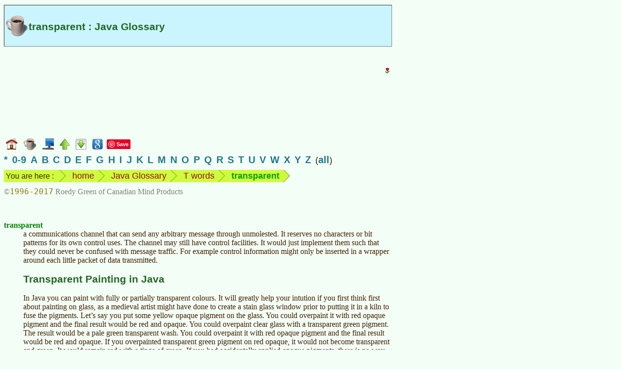

--- FILE ---
content_type: text/html
request_url: https://www.mindprod.com/jgloss/transparent.html
body_size: 5018
content:
<!-- macro JglossHead "transparent" --><!-- generated --><!DOCTYPE HTML><html lang="en-CA">
<head>
<meta charset="utf-8">
<title>transparent : Java Glossary</title>
<meta name="apple-mobile-web-app-title" content="transparent">
<meta name="Author" content="Roedy Green, (250) 361-9093 of Canadian Mind Products. For email see contact page.">
<meta name="dcterms.dateCopyrighted" content="1996">
<meta name="dcterms.rightsHolder" content="Roedy Green of Canadian Mind Products">
<meta name="Description" content="Canadian Mind Products Java &amp; Internet Glossary : transparent">
<meta name="Generator" content="HTMLMacros with the Compactor">
<meta name="google-translate-customization" content="eeafc7b4b1a680b3-d11c84c20b455a00-g63221b879b657d29-c">
<link href="../mindprod.css" type="text/css" rel="stylesheet" media="screen">
<link href="../mindprodh.css" type="text/css" rel="stylesheet" media="handheld">
<link href="../jdisplay.css" type="text/css" rel="stylesheet" media="screen">
<link href="../jdisplayh.css" type="text/css" rel="stylesheet" media="handheld">
<link rel="home" href="../index.html">
<link rel="icon" href="../image/icon16/jgloss.png">
<link rel="schema.dcterms" href="http://dublincore.org/documents/2012/06/14/dcmi-terms/?v=terms#">
<link rel="alternate" type="application/rss+xml" title="Canadian Mind Products | Java Glossary"
href="http://mindprod.com/rss/jgloss.xml">
</head>
<body>
<!-- Google Adsense ad visible -->
<div class="googlead"><ins class="adsbygoogle"
style="display:inline-block;width:300px;height:250px"
data-ad-client="ca-pub-7275336356867641"
data-ad-slot="3915217187"></ins>
<script type="text/javascript">(adsbygoogle = window.adsbygoogle || []).push({});</script></div>
<!-- Google translate vis -->
<div class="googletranslate" id="google_translate_element"></div>
<!-- title --><div class="titlejgloss" id="TOP"><h1>transparent : Java Glossary</h1></div>
<div class="navbar"><a class="plain" href="../index.html"><img src="../image/navigate/home.png"
alt="home page" width="24" height="24" style="vertical-align:middle"></a>
<a class="plain" href="jgloss.html"><img class="plain" src="../image/navigate/jgloss.png"
alt="go to the Java Glossary Home" width="27" height="26" style="vertical-align:middle"></a>
<a class="plain" href="../bgloss/bgloss.html"><img class="plain" src="../image/navigate/bgloss.png"
alt="go to the Computer Buyer&rsquo;s Glossary" width="24" height="24" style="vertical-align:middle"></a>
<a class="plain" href="t.html"><img src="../image/navigate/up.png"
alt="up" width="21" height="22" style="vertical-align:middle"></a>
<a class="plain" href="#BOTTOM"><img src="../image/navigate/tobottom.png"
alt="jump to foot of page" width="22" height="22" style="vertical-align:middle"></a>
<!-- Google Search --><a class="plain" href="https://www.google.com/search?q=transparent"><img src="../image/navigate/googlesearch.png"
alt="Google search web for more information on this topic" width="22" height="22" style="vertical-align:middle"></a>
<!-- Pinterest vis -->
<a class="plain" href="https://www.pinterest.com/pin/create/button/">
<img src="http://assets.pinterest.com/images/pidgets/pinit_fg_en_rect_red_20.png" width="40" height="20" alt="Pinterest pin button"></a>
<!-- Google +1 vis -->
<div class="g-plusone" data-size="medium"></div></div>
<div class="indexletters"><a href="punct.html">*</a>&ensp;<a href="0-9.html">0-9</a>&ensp;<a href="a.html">A</a>&ensp;<a href="b.html">B</a>&ensp;<a href="c.html">C</a>&ensp;<a href="d.html">D</a>&ensp;<a href="e.html">E</a>&ensp;<a href="f.html">F</a>&ensp;<a href="g.html">G</a>&ensp;<a href="h.html">H</a>&ensp;<a href="i.html">I</a>&ensp;<a href="j.html">J</a>&ensp;<a href="k.html">K</a>&ensp;<a href="l.html">L</a>&ensp;<a href="m.html">M</a>&ensp;<a href="n.html">N</a>&ensp;<a href="o.html">O</a>&ensp;<a href="p.html">P</a>&ensp;<a href="q.html">Q</a>&ensp;<a href="r.html">R</a>&ensp;<a href="s.html">S</a>&ensp;<a href="t.html">T</a>&ensp;<a href="u.html">U</a>&ensp;<a href="v.html">V</a>&ensp;<a href="w.html">W</a>&ensp;<a href="x.html">X</a>&ensp;<a href="y.html">Y</a>&ensp;<a href="z.html">Z</a>&ensp;(<a href="masterindex.html">all</a>)</div>
<div class="navbar"><ul class="breadcrumb"><li class="firstbreadcrumb">You are here :</li>
<li><a class="plain" href="../index.html">home</a></li>
<li><a class="plain" href="jgloss.html">Java Glossary</a></li>
<li><a class="plain" href="t.html">T words</a></li>
<li><span class="term">transparent</span></li>
<li class="lastbreadcrumb">&nbsp;</li></ul></div>
<div class="navbar"><span class="copyright">&copy;<span class="date">1996-2017</span> Roedy Green of Canadian Mind Products</span></div>
<br style="clear:both">
<!-- ==== H E A D ====o==== H E A D ====o==== H E A D ==== -->
<!-- /generated by JglossHead -->
<dl>
<dt id="TRANSPARENT">transparent<!-- alias transparency --></dt>
<dd>
a communications channel that can send any arbitrary message through unmolested. It
reserves no characters or bit patterns for its own control uses. The channel may
still have control facilities. It would just implement them such that they could
never be confused with message traffic. For example control information might only be
inserted in a wrapper around each little packet of data transmitted.
<h2>Transparent Painting in Java</h2>
<p>In Java you can paint with fully or partially transparent colours. It will greatly
help your intution if you first think first about painting on glass, as a medieval
artist might have done to create a stain glass window prior to putting it in a kiln
to fuse the pigments. Let&rsquo;s say you put some yellow opaque pigment on the
glass. You could overpaint it with red opaque pigment and the final result would be
red and opaque. You could overpaint clear glass with a transparent green pigment. The
result would be a pale green transparent wash. You could overpaint it with red opaque
pigment and the final result would be red and opaque. If you overpainted transparent
green pigment on red opaque, it would not become transparent and green. It would
remain red with a tinge of green. If you had accidentally applied opaque pigments,
there is no way you could turn the glass transparent again by applying still more
pigments transparent or opaque. You would need to somehow scrape the pigments off or
avoid spilling the paint in the first place.</p>
<p>I helps to understand how Java paints under the hood. Many of its behaviours will
then seem <span class="quoted">of course</span> rather than baffling. When you draw
for the screen, Java maintains an array of pixels, a set of numbers, where each
number encodes <span class="stat">256</span> levels of red, green and blue. When you
paint with <span class="method">fillRect</span>, <span class="method">drawString</span> etc., Java replaces pixels in the buffer with new values.
Unlike physical paint, there is no record of what the old values used to be. You
don&rsquo;t build up many layers of old paint. The new painting replaces whatever
paint was there before in the spots you paint. There is thus no way to undo painting,
other than by painting over top with opaque colours or by starting the entire
painting all over. When you paint with transparent colours, it computes the net
effect of the transparent colour over what was there before. It does not simply
replace what was there before with the new colour. All record of precisely what was
there before is lost. The resultant colour can be transparent, opaque or something in
the between. You start with whatever was underneath the painting and gradually paint
over it. For many years I was under the delusion you effectively created an image,
with each pixel having a transparency. Only when it was done would it be applied to
the current background. I figured that I could simply paint with transparent black to
make opaque parts of the image transparent again. I was wrong.</p>
<h2>Overlaying Transparent Colours</h2>
<p>Imagine painting a Pacman. If you paint with opaque colours on a black background,
you can do this quite simply by drawing a yellow circle, then overlaying a black
triangle for the mouth. The black erases and replaces the yellow. The triangle will
work, even without a curved edge, even if it is too big. However, if you want a
Pacman on a transparent background, it is not so easy. You can&rsquo;t turn yellow
opaque back to transparent in any simple way. There are a number of techniques to
solve the problem. The best is what I call <span class="term">dropcloth</span> where
you create a clip region to protect the mouth region from ever getting any yellow
paint on it.</p>
<p>The following program will draw a Pacman on a transparent background eight ways.
None are perfect, but drop-cloth comes close. Read the source code to understand how
they each work. Drop cloth&rsquo;s trick to creating a clip region with holes is to
use <span class="class">Area</span>.<span class="method">subtract</span>.</p>
<!-- macro Image jgloss/pacmen.png "Eight Attempts Transparent Overlay to draw a Pacman" --><!-- generated --><img src="../image/jgloss/pacmen.png"
alt="Eight Attempts Transparent Overlay to draw a Pacman" width="702" height="382"><!-- /generated by Image -->
<!-- macro JDisplay Pacman.java --><!-- generated --><iframe class="jdisplay" src="snippet/iframe/Pacman.java.htm" width="800" height="580" style="overflow:scroll"></iframe><!-- /generated by JDisplay -->
<div class="see" id="SEE"><a class="jgloss" href="alphachannel.html">alpha channel</a><br>
<a class="jgloss" href="alphacomposite.html">AlphaComposite</a><br>
<a class="jgloss" href="canvas.html">Canvas</a><br>
<a class="jgloss" href="jpanel.html">JPanel</a><br>
<a class="jgloss" href="setopaque.html">opaque</a><br>
<a class="jgloss" href="paintcomponent.html">paintComponent</a><br>
<a class="jgloss" href="transparentbackgrounds.html">transparent backgrounds</a></div>
</dd>
</dl><!-- macro Foot --><!-- generated --><!-- ==== F O O T ====o==== F O O T ====o==== F O O T ==== -->
<hr class="foot">
<table class="borderless"><caption class="hidden">standard footer</caption>
<tbody><tr><td class="navigate" id="BOTTOM"><a class="plain" href="../index.html#TITLE"><img src="../image/navigate/home.png"
alt="CMP home" width="24" height="24"></a><a class="plain" href="#TOP"><img src="../image/navigate/totop.png"
alt="jump to top" width="22" height="22"></a></td>
<td class="middle"><p class="alignedright"><span class="unobtrusive">This page is posted<br>on the web at:</span></p></td>
<td class="middle"><a class="url" href="http://mindprod.com/jgloss/transparent.html">http://mindprod.com/jgloss/transparent.html</a></td></tr>
<tr><td></td>
<td class="middle"><p class="alignedright"><span class="unobtrusive">Optional Replicator mirror
<br>
of mindprod.com
<br>
on local hard disk <a class="unobtrusive" href="jdrive.html"><span class="drive">J:</span></a></span></p></td>
<td class="middle"><a class="jdrive" href="file:///J:/mindprod/jgloss/transparent.html">J:\mindprod\jgloss\transparent.html</a></td></tr>
<tr><td><a class="plain" href="../index.html#TITLE"><img src="../image/logo/cmpmartylogomid.png"
alt="Canadian Mind Products" width="89" height="113" style="vertical-align:middle"></a></td>
<td class="alignedmiddle" colspan="2"><div class="pleasefeedback">Please <a class="feedback" href="../feedback/feedback.html">read</a> the feedback from other visitors,
or <a class="feedback" href="../feedback/feedback.html">send</a> your own feedback about the site.<br><a class="plain" href="../contact/contact.html">Contact Roedy</a>.
Please feel free to link to this page without explicit permission.</div></td></tr>
<tr><td></td>
<td><span style="white-space:nowrap;"><span class="logo"><span class="logocaps">C</span>anadian
<span class="logocaps">M</span>ind
<span class="logocaps">P</span>roducts</span>
<br>
IP:[<span class="ip">65.110.21.43</span>]
<br>
Your face IP:[<span class="ip">18.222.231.97</span>]</span></td>
<td rowspan="2"><!-- Google Adsense ad visible -->
<div class="googleadfoot"><ins class="adsbygoogle"
style="display:inline-block;width:728px;height:90px"
data-ad-client="ca-pub-7275336356867641"
data-ad-slot="5284935692"></ins>
<script type="text/javascript">(adsbygoogle = window.adsbygoogle || []).push({});</script></div></td></tr>
<tr><td><a class="feedback" href="../feedback/feedback.html">Feedback</a></td>
<td><!-- StatCounter visible -->
<span class="unobtrusive">You are visitor number</span><br>
<script type="text/javascript">
var sc_project=9857407;
var sc_invisible=0;
var sc_security="dcc1ed0f";
var scJsHost = (("https:" == document.location.protocol) ?
"https://secure." : "http://www.");
document.write("<sc"+"ript type='text/javascript' src='" +
scJsHost+
"statcounter.com/counter/counter.js'></"+"script>");
</script>
<noscript><div class="statcounter"><a title="website statistics" href="http://statcounter.com/"
target="_blank"><img class="statcounter"
src="http://c.statcounter.com/9857407/0/dcc1ed0f/0/"
alt="website statistics"></a></div></noscript></td></tr>
<tr><td colspan="3"><iframe src="foot/transparent.htm" class="foot"></iframe></td></tr></tbody></table>
<!-- Google Adsense ad invisible -->
<script type="text/javascript" async src="http://pagead2.googlesyndication.com/pagead/js/adsbygoogle.js"></script>
<!-- Google translate invis -->
<script type="text/javascript">
function googleTranslateElementInit()
{new google.translate.TranslateElement({pageLanguage: 'en', layout: google.translate.TranslateElement.InlineLayout.SIMPLE}, 'google_translate_element');}
</script>
<script type="text/javascript" src="http://translate.google.com/translate_a/element.js?cb=googleTranslateElementInit"></script>
<!-- Pinterest invis -->
<script type="text/javascript">
!function(a,b,c){var d,e,f;d="PIN_"+~~((new Date).getTime()/864e5),a[d]?a[d]+=1:(a[d]=1,a.setTimeout(function(){e=b.getElementsByTagName("SCRIPT")[0],f=b.createElement("SCRIPT"),f.type="text/javascript",f.async=!0,f.src=c.mainUrl+"?"+Math.random(),e.parentNode.insertBefore(f,e)},10))}(window,document,{mainUrl:"//assets.pinterest.com/js/pinit_main.js"});
</script>
<!-- Google +1 invis -->
<script type="text/javascript" src="https://apis.google.com/js/platform.js" async defer></script></body></html>
<!-- /generated by Foot -->


--- FILE ---
content_type: text/html
request_url: https://www.mindprod.com/jgloss/snippet/iframe/Pacman.java.htm
body_size: 4847
content:
<!DOCTYPE HTML><html lang="en-CA"><title>Snippet : Pacman.java</title>
<meta http-equiv="lang" content="en">
<meta http-equiv="Content-Style-Type" content="text/css">
<meta http-equiv="Content-Type" content="text/html; charset=utf-8">
<link href="../../../jdisplay.css" type="text/css" rel="stylesheet" media="all">
</head>
<body class="snippet"><pre class="java"><span class="commentslashstar">/*</span>
<span class="commentslashstar"> * [Pacman.java]</span>
<span class="commentslashstar"> *</span>
<span class="commentslashstar"> * Summary: Draws Pacman on a transparent background eight ways. Teaching tool.</span>
<span class="commentslashstar"> *</span>
<span class="commentslashstar"> * Copyright: (c) 2011-2017 Roedy Green, Canadian Mind Products, http://mindprod.com</span>
<span class="commentslashstar"> *</span>
<span class="commentslashstar"> * Licence: This software may be copied and used freely for any purpose but military.</span>
<span class="commentslashstar"> *          http://mindprod.com/contact/nonmil.html</span>
<span class="commentslashstar"> *</span>
<span class="commentslashstar"> * Requires: JDK 1.8+</span>
<span class="commentslashstar"> *</span>
<span class="commentslashstar"> * Created with: JetBrains IntelliJ IDEA IDE http://www.jetbrains.com/idea/</span>
<span class="commentslashstar"> *</span>
<span class="commentslashstar"> * Version History:</span>
<span class="commentslashstar"> *  1.0 2011-01-09 initial version</span>
<span class="commentslashstar"> */</span>
<span class="ik">package </span><span class="packagedef">com</span><span class="op">.</span><span class="packagedef">mindprod</span><span class="op">.</span><span class="packagedef">example</span><span class="sc">;</span>

<span class="k">import </span><span class="package">javax</span><span class="op">.</span><span class="package">swing</span><span class="op">.</span><span class="class">JFrame</span><span class="sc">;</span>
<span class="k">import </span><span class="package">javax</span><span class="op">.</span><span class="package">swing</span><span class="op">.</span><span class="class">JPanel</span><span class="sc">;</span>
<span class="k">import </span><span class="package">java</span><span class="op">.</span><span class="package">awt</span><span class="op">.</span><span class="class">AlphaComposite</span><span class="sc">;</span>
<span class="k">import </span><span class="package">java</span><span class="op">.</span><span class="package">awt</span><span class="op">.</span><span class="class">Color</span><span class="sc">;</span>
<span class="k">import </span><span class="package">java</span><span class="op">.</span><span class="package">awt</span><span class="op">.</span><span class="class">Composite</span><span class="sc">;</span>
<span class="k">import </span><span class="package">java</span><span class="op">.</span><span class="package">awt</span><span class="op">.</span><span class="class">Container</span><span class="sc">;</span>
<span class="k">import </span><span class="package">java</span><span class="op">.</span><span class="package">awt</span><span class="op">.</span><span class="class">Dimension</span><span class="sc">;</span>
<span class="k">import </span><span class="package">java</span><span class="op">.</span><span class="package">awt</span><span class="op">.</span><span class="class">FlowLayout</span><span class="sc">;</span>
<span class="k">import </span><span class="package">java</span><span class="op">.</span><span class="package">awt</span><span class="op">.</span><span class="class">Font</span><span class="sc">;</span>
<span class="k">import </span><span class="package">java</span><span class="op">.</span><span class="package">awt</span><span class="op">.</span><span class="class">Graphics</span><span class="sc">;</span>
<span class="k">import </span><span class="package">java</span><span class="op">.</span><span class="package">awt</span><span class="op">.</span><span class="class">Graphics2D</span><span class="sc">;</span>
<span class="k">import </span><span class="package">java</span><span class="op">.</span><span class="package">awt</span><span class="op">.</span><span class="class">Polygon</span><span class="sc">;</span>
<span class="k">import </span><span class="package">java</span><span class="op">.</span><span class="package">awt</span><span class="op">.</span><span class="class">Rectangle</span><span class="sc">;</span>
<span class="k">import </span><span class="package">java</span><span class="op">.</span><span class="package">awt</span><span class="op">.</span><span class="class">RenderingHints</span><span class="sc">;</span>
<span class="k">import </span><span class="package">java</span><span class="op">.</span><span class="package">awt</span><span class="op">.</span><span class="class">Shape</span><span class="sc">;</span>
<span class="k">import </span><span class="package">java</span><span class="op">.</span><span class="package">awt</span><span class="op">.</span><span class="package">font</span><span class="op">.</span><span class="class">FontRenderContext</span><span class="sc">;</span>
<span class="k">import </span><span class="package">java</span><span class="op">.</span><span class="package">awt</span><span class="op">.</span><span class="package">font</span><span class="op">.</span><span class="class">LineMetrics</span><span class="sc">;</span>
<span class="k">import </span><span class="package">java</span><span class="op">.</span><span class="package">awt</span><span class="op">.</span><span class="package">geom</span><span class="op">.</span><span class="class">Area</span><span class="sc">;</span>
<span class="k">import </span><span class="package">java</span><span class="op">.</span><span class="package">awt</span><span class="op">.</span><span class="package">geom</span><span class="op">.</span><span class="class">Ellipse2D</span><span class="sc">;</span>
<span class="k">import </span><span class="package">java</span><span class="op">.</span><span class="package">awt</span><span class="op">.</span><span class="package">image</span><span class="op">.</span><span class="class">BufferedImage</span><span class="sc">;</span>

<span class="javadoc">/**</span>
<span class="javadoc"> * Draws Pacman on a transparent background eight ways. Teaching tool.</span>
<span class="javadoc"> * Various ways of overpainting with transparency. Though DROPCLOTH is best here,</span>
<span class="javadoc"> * others may be more suitable in other contexts.</span>
<span class="javadoc"> */</span>
<span class="k">enum </span><span class="class">Technique</span>
    <span class="fence1">{</span>
        <span class="constant">DROPCLOTH</span>
                    <span class="fence2">{</span>
                    <span class="k">void </span><span class="methoddef">technique</span><span class="fence1">(</span>
                            <span class="k">final </span><span class="class">Graphics2D </span><span class="vardef">g2dOfCaller</span><span class="op">, </span><span class="k">final </span><span class="class">Shape </span><span class="vardef">body</span><span class="op">, </span><span class="k">final </span><span class="class">Shape </span><span class="vardef">mouth</span><span class="op">, </span><span class="k">final </span><span class="class">Shape </span><span class="vardef">eye </span><span class="fence1">)</span>
                        <span class="fence3">{</span>
                        <span class="commentslashslash">// B E S T</span>
                        <span class="commentslashslash">// this dropcloth method works reliably for the screen and pngs.</span>
                        <span class="commentslashslash">// We never overpaint the transparent mouth.</span>
                        <span class="commentslashslash">// We protect it with a clip region &quot;dropcloth&quot;</span>
                        <span class="commentslashslash">// avoid making permanent changes to clip region of caller</span>
                        <span class="k">final </span><span class="class">Graphics2D </span><span class="vardef">g2d </span><span class="op">= </span><span class="fence1">(</span> <span class="class">Graphics2D </span><span class="fence1">)</span> <span class="var">g2dOfCaller</span><span class="op">.</span><span class="method">create</span><span class="fence1">(</span><span class="fence1">)</span><span class="sc">;</span>
                        <span class="k">final </span><span class="class">Shape </span><span class="vardef">currentClip </span><span class="op">= </span><span class="var">g2d</span><span class="op">.</span><span class="method">getClip</span><span class="fence1">(</span><span class="fence1">)</span><span class="sc">;</span>
                        <span class="k">final </span><span class="class">Area </span><span class="vardef">dropCloth </span><span class="op">= </span><span class="var">currentClip </span><span class="op">== </span><span class="k">null </span><span class="op">? </span><span class="k">new </span><span class="class">Area</span><span class="fence1">(</span> <span class="k">new </span><span class="class">Rectangle</span><span class="fence2">(</span> <span class="decimallow">0</span><span class="op">,</span>
                                <span class="decimallow">0</span><span class="op">,</span>
                                <span class="var">imageWidth</span><span class="op">,</span>
                                <span class="var">imageHeight </span><span class="fence2">)</span> <span class="fence1">)</span>
                                                                   <span class="op">: </span><span class="k">new </span><span class="class">Area</span><span class="fence1">(</span> <span class="var">currentClip </span><span class="fence1">)</span><span class="sc">;</span>
                        <span class="var">dropCloth</span><span class="op">.</span><span class="method">subtract</span><span class="fence1">(</span> <span class="k">new </span><span class="class">Area</span><span class="fence2">(</span> <span class="var">mouth </span><span class="fence2">)</span> <span class="fence1">)</span><span class="sc">;</span>
                        <span class="var">g2d</span><span class="op">.</span><span class="method">clip</span><span class="fence1">(</span> <span class="var">dropCloth </span><span class="fence1">)</span><span class="sc">; </span><span class="commentslashslash">// intersect drop cloth with any current clip region.</span>
                        <span class="var">g2d</span><span class="op">.</span><span class="method">setColor</span><span class="fence1">(</span> <span class="constant">PACMAN_BODY_COLOR </span><span class="fence1">)</span><span class="sc">;</span>
                        <span class="var">g2d</span><span class="op">.</span><span class="method">fill</span><span class="fence1">(</span> <span class="var">body </span><span class="fence1">)</span><span class="sc">;</span>
                        <span class="var">g2d</span><span class="op">.</span><span class="method">setColor</span><span class="fence1">(</span> <span class="constant">EYE_COLOR </span><span class="fence1">)</span><span class="sc">;</span>
                        <span class="var">g2d</span><span class="op">.</span><span class="method">fill</span><span class="fence1">(</span> <span class="var">eye </span><span class="fence1">)</span><span class="sc">;</span>
                        <span class="fence3">}</span>
                    <span class="fence2">}</span><span class="op">,</span>
        <span class="constant">BUFFEREDCOMPOSITE</span>
                    <span class="fence2">{</span>
                    <span class="k">void </span><span class="methoddef">technique</span><span class="fence1">(</span> <span class="k">final </span><span class="class">Graphics2D </span><span class="vardef">g2d</span><span class="op">, </span><span class="k">final </span><span class="class">Shape </span><span class="vardef">body</span><span class="op">, </span><span class="k">final </span><span class="class">Shape </span><span class="vardef">mouth</span><span class="op">, </span><span class="k">final </span><span class="class">Shape </span><span class="vardef">eye </span><span class="fence1">)</span>
                        <span class="fence3">{</span>
                        <span class="commentslashslash">// works, though it is a bit clumsy, We draw to a BufferedImage, then paint the</span>
                        <span class="commentslashslash">// BufferedImage.</span>
                        <span class="k">final </span><span class="class">Rectangle </span><span class="vardef">r </span><span class="op">= </span><span class="var">g2d</span><span class="op">.</span><span class="method">getClipBounds</span><span class="fence1">(</span><span class="fence1">)</span><span class="sc">;</span>
                        <span class="k">final </span><span class="class">BufferedImage </span><span class="vardef">bufferedImage </span><span class="op">=</span>
                                <span class="k">new </span><span class="class">BufferedImage</span><span class="fence1">(</span> <span class="var">r</span><span class="op">.</span><span class="var">width</span><span class="op">, </span><span class="var">r</span><span class="op">.</span><span class="var">height</span><span class="op">, </span><span class="class">BufferedImage</span><span class="op">.</span><span class="constant">TYPE_4BYTE_ABGR_PRE </span><span class="fence1">)</span><span class="sc">;</span>
                        <span class="k">final </span><span class="class">Graphics2D </span><span class="vardef">g2d2 </span><span class="op">= </span><span class="var">bufferedImage</span><span class="op">.</span><span class="method">createGraphics</span><span class="fence1">(</span><span class="fence1">)</span><span class="sc">;</span>
                        <span class="var">g2d2</span><span class="op">.</span><span class="method">setColor</span><span class="fence1">(</span> <span class="constant">PACMAN_BODY_COLOR </span><span class="fence1">)</span><span class="sc">;</span>
                        <span class="var">g2d2</span><span class="op">.</span><span class="method">fill</span><span class="fence1">(</span> <span class="var">body </span><span class="fence1">)</span><span class="sc">;</span>
                        <span class="var">g2d2</span><span class="op">.</span><span class="method">setColor</span><span class="fence1">(</span> <span class="constant">TRANSPARENT </span><span class="fence1">)</span><span class="sc">;</span>
                        <span class="commentslashslash">// replace the usual AlphaComposite.SrcOver painting rule</span>
                        <span class="class">Composite </span><span class="vardef">was </span><span class="op">= </span><span class="var">g2d2</span><span class="op">.</span><span class="method">getComposite</span><span class="fence1">(</span><span class="fence1">)</span><span class="sc">;</span>
                        <span class="var">g2d2</span><span class="op">.</span><span class="method">setComposite</span><span class="fence1">(</span> <span class="class">AlphaComposite</span><span class="op">.</span><span class="class">Clear </span><span class="fence1">)</span><span class="sc">;</span>
                        <span class="var">g2d2</span><span class="op">.</span><span class="method">fill</span><span class="fence1">(</span> <span class="var">mouth </span><span class="fence1">)</span><span class="sc">;</span>
                        <span class="var">g2d2</span><span class="op">.</span><span class="method">setComposite</span><span class="fence1">(</span> <span class="var">was </span><span class="fence1">)</span><span class="sc">;</span>
                        <span class="var">g2d2</span><span class="op">.</span><span class="method">setColor</span><span class="fence1">(</span> <span class="constant">EYE_COLOR </span><span class="fence1">)</span><span class="sc">;</span>
                        <span class="var">g2d2</span><span class="op">.</span><span class="method">fill</span><span class="fence1">(</span> <span class="var">eye </span><span class="fence1">)</span><span class="sc">;</span>
                        <span class="commentslashslash">// paint image in RAM buffer onto the screen buffer</span>
                        <span class="var">g2d</span><span class="op">.</span><span class="method">drawImage</span><span class="fence1">(</span> <span class="var">bufferedImage</span><span class="op">, </span><span class="k">null</span><span class="op">, </span><span class="decimallow">0</span><span class="op">, </span><span class="decimallow">0 </span><span class="fence1">)</span><span class="sc">;</span>
                        <span class="fence3">}</span>
                    <span class="fence2">}</span><span class="op">,</span>
        <span class="constant">COMPOSITE</span>
                    <span class="fence2">{</span>
                    <span class="k">void </span><span class="methoddef">technique</span><span class="fence1">(</span> <span class="k">final </span><span class="class">Graphics2D </span><span class="vardef">g2d</span><span class="op">, </span><span class="k">final </span><span class="class">Shape </span><span class="vardef">body</span><span class="op">, </span><span class="k">final </span><span class="class">Shape </span><span class="vardef">mouth</span><span class="op">, </span><span class="k">final </span><span class="class">Shape </span><span class="vardef">eye </span><span class="fence1">)</span>
                        <span class="fence3">{</span>
                        <span class="commentslashslash">// only works with creating PNG images, not on screen.</span>
                        <span class="commentslashslash">// You could make it work on screen by painting to a BufferedImage then painting that</span>
                        <span class="commentslashslash">// to the screen.</span>
                        <span class="var">g2d</span><span class="op">.</span><span class="method">setColor</span><span class="fence1">(</span> <span class="constant">PACMAN_BODY_COLOR </span><span class="fence1">)</span><span class="sc">;</span>
                        <span class="var">g2d</span><span class="op">.</span><span class="method">fill</span><span class="fence1">(</span> <span class="var">body </span><span class="fence1">)</span><span class="sc">;</span>
                        <span class="var">g2d</span><span class="op">.</span><span class="method">setColor</span><span class="fence1">(</span> <span class="constant">TRANSPARENT </span><span class="fence1">)</span><span class="sc">;</span>
                        <span class="commentslashslash">// replace the usual AlphaComposite.SrcOver painting rule</span>
                        <span class="class">Composite </span><span class="vardef">was </span><span class="op">= </span><span class="var">g2d</span><span class="op">.</span><span class="method">getComposite</span><span class="fence1">(</span><span class="fence1">)</span><span class="sc">;</span>
                        <span class="var">g2d</span><span class="op">.</span><span class="method">setComposite</span><span class="fence1">(</span> <span class="class">AlphaComposite</span><span class="op">.</span><span class="class">Clear </span><span class="fence1">)</span><span class="sc">;</span>
                        <span class="var">g2d</span><span class="op">.</span><span class="method">fill</span><span class="fence1">(</span> <span class="var">mouth </span><span class="fence1">)</span><span class="sc">;</span>
                        <span class="var">g2d</span><span class="op">.</span><span class="method">setComposite</span><span class="fence1">(</span> <span class="var">was </span><span class="fence1">)</span><span class="sc">;</span>
                        <span class="var">g2d</span><span class="op">.</span><span class="method">setColor</span><span class="fence1">(</span> <span class="constant">EYE_COLOR </span><span class="fence1">)</span><span class="sc">;</span>
                        <span class="var">g2d</span><span class="op">.</span><span class="method">fill</span><span class="fence1">(</span> <span class="var">eye </span><span class="fence1">)</span><span class="sc">;</span>
                        <span class="fence3">}</span>
                    <span class="fence2">}</span><span class="op">,</span>
        <span class="constant">BUFFEREDCLEARRECT</span>
                    <span class="fence2">{</span>
                    <span class="k">void </span><span class="methoddef">technique</span><span class="fence1">(</span> <span class="k">final </span><span class="class">Graphics2D </span><span class="vardef">g2d</span><span class="op">, </span><span class="k">final </span><span class="class">Shape </span><span class="vardef">body</span><span class="op">, </span><span class="k">final </span><span class="class">Shape </span><span class="vardef">mouth</span><span class="op">, </span><span class="k">final </span><span class="class">Shape </span><span class="vardef">eye </span><span class="fence1">)</span>
                        <span class="fence3">{</span>
                        <span class="commentslashslash">// only works with rectangles.</span>
                        <span class="commentslashslash">// We draw to a BufferedImage, then paint the BufferedImage.</span>
                        <span class="k">final </span><span class="class">Rectangle </span><span class="vardef">r </span><span class="op">= </span><span class="var">g2d</span><span class="op">.</span><span class="method">getClipBounds</span><span class="fence1">(</span><span class="fence1">)</span><span class="sc">;</span>
                        <span class="k">final </span><span class="class">BufferedImage </span><span class="vardef">bufferedImage </span><span class="op">=</span>
                                <span class="k">new </span><span class="class">BufferedImage</span><span class="fence1">(</span> <span class="var">r</span><span class="op">.</span><span class="var">width</span><span class="op">, </span><span class="var">r</span><span class="op">.</span><span class="var">height</span><span class="op">, </span><span class="class">BufferedImage</span><span class="op">.</span><span class="constant">TYPE_4BYTE_ABGR_PRE </span><span class="fence1">)</span><span class="sc">;</span>
                        <span class="k">final </span><span class="class">Graphics2D </span><span class="vardef">g2d2 </span><span class="op">= </span><span class="var">bufferedImage</span><span class="op">.</span><span class="method">createGraphics</span><span class="fence1">(</span><span class="fence1">)</span><span class="sc">;</span>
                        <span class="var">g2d2</span><span class="op">.</span><span class="method">setColor</span><span class="fence1">(</span> <span class="constant">PACMAN_BODY_COLOR </span><span class="fence1">)</span><span class="sc">;</span>
                        <span class="var">g2d2</span><span class="op">.</span><span class="method">fill</span><span class="fence1">(</span> <span class="var">body </span><span class="fence1">)</span><span class="sc">;</span>
                        <span class="var">g2d2</span><span class="op">.</span><span class="method">setBackground</span><span class="fence1">(</span> <span class="constant">TRANSPARENT </span><span class="fence1">)</span><span class="sc">;</span>
                        <span class="var">g2d2</span><span class="op">.</span><span class="method">setColor</span><span class="fence1">(</span> <span class="constant">TRANSPARENT </span><span class="fence1">)</span><span class="sc">;</span>
                        <span class="k">final </span><span class="class">Rectangle </span><span class="vardef">rm </span><span class="op">= </span><span class="var">mouth</span><span class="op">.</span><span class="method">getBounds</span><span class="fence1">(</span><span class="fence1">)</span><span class="sc">;</span>
                        <span class="var">g2d2</span><span class="op">.</span><span class="method">clearRect</span><span class="fence1">(</span> <span class="var">rm</span><span class="op">.</span><span class="var">x</span><span class="op">, </span><span class="var">rm</span><span class="op">.</span><span class="var">y</span><span class="op">, </span><span class="var">rm</span><span class="op">.</span><span class="var">width</span><span class="op">, </span><span class="var">rm</span><span class="op">.</span><span class="var">height </span><span class="fence1">)</span><span class="sc">;</span>
                        <span class="var">g2d2</span><span class="op">.</span><span class="method">setColor</span><span class="fence1">(</span> <span class="constant">EYE_COLOR </span><span class="fence1">)</span><span class="sc">;</span>
                        <span class="var">g2d2</span><span class="op">.</span><span class="method">fill</span><span class="fence1">(</span> <span class="var">eye </span><span class="fence1">)</span><span class="sc">;</span>
                        <span class="commentslashslash">// paint image in RAM buffer onto the screen buffer</span>
                        <span class="var">g2d</span><span class="op">.</span><span class="method">drawImage</span><span class="fence1">(</span> <span class="var">bufferedImage</span><span class="op">, </span><span class="k">null</span><span class="op">, </span><span class="decimallow">0</span><span class="op">, </span><span class="decimallow">0 </span><span class="fence1">)</span><span class="sc">;</span>
                        <span class="fence3">}</span>
                    <span class="fence2">}</span><span class="op">,</span>
        <span class="constant">CLEARRECT</span>
                    <span class="fence2">{</span>
                    <span class="k">void </span><span class="methoddef">technique</span><span class="fence1">(</span> <span class="k">final </span><span class="class">Graphics2D </span><span class="vardef">g2d</span><span class="op">, </span><span class="k">final </span><span class="class">Shape </span><span class="vardef">body</span><span class="op">, </span><span class="k">final </span><span class="class">Shape </span><span class="vardef">mouth</span><span class="op">, </span><span class="k">final </span><span class="class">Shape </span><span class="vardef">eye </span><span class="fence1">)</span>
                        <span class="fence3">{</span>
                        <span class="commentslashslash">// only works with rectangles and creating PNG images, not onscreen.</span>
                        <span class="commentslashslash">// You could make it work on screen by painting to a BufferedImage then painting that</span>
                        <span class="commentslashslash">// to the screen.</span>
                        <span class="var">g2d</span><span class="op">.</span><span class="method">setColor</span><span class="fence1">(</span> <span class="constant">PACMAN_BODY_COLOR </span><span class="fence1">)</span><span class="sc">;</span>
                        <span class="var">g2d</span><span class="op">.</span><span class="method">fill</span><span class="fence1">(</span> <span class="var">body </span><span class="fence1">)</span><span class="sc">;</span>
                        <span class="var">g2d</span><span class="op">.</span><span class="method">setBackground</span><span class="fence1">(</span> <span class="constant">TRANSPARENT </span><span class="fence1">)</span><span class="sc">;</span>
                        <span class="var">g2d</span><span class="op">.</span><span class="method">setColor</span><span class="fence1">(</span> <span class="constant">TRANSPARENT </span><span class="fence1">)</span><span class="sc">;</span>
                        <span class="k">final </span><span class="class">Rectangle </span><span class="vardef">r </span><span class="op">= </span><span class="var">mouth</span><span class="op">.</span><span class="method">getBounds</span><span class="fence1">(</span><span class="fence1">)</span><span class="sc">;</span>
                        <span class="var">g2d</span><span class="op">.</span><span class="method">clearRect</span><span class="fence1">(</span> <span class="var">r</span><span class="op">.</span><span class="var">x</span><span class="op">, </span><span class="var">r</span><span class="op">.</span><span class="var">y</span><span class="op">, </span><span class="var">r</span><span class="op">.</span><span class="var">width</span><span class="op">, </span><span class="var">r</span><span class="op">.</span><span class="var">height </span><span class="fence1">)</span><span class="sc">;</span>
                        <span class="var">g2d</span><span class="op">.</span><span class="method">setColor</span><span class="fence1">(</span> <span class="constant">EYE_COLOR </span><span class="fence1">)</span><span class="sc">;</span>
                        <span class="var">g2d</span><span class="op">.</span><span class="method">fill</span><span class="fence1">(</span> <span class="var">eye </span><span class="fence1">)</span><span class="sc">;</span>
                        <span class="fence3">}</span>
                    <span class="fence2">}</span><span class="op">,</span>
        <span class="constant">COPYAREA</span>
                    <span class="fence2">{</span>
                    <span class="k">void </span><span class="methoddef">technique</span><span class="fence1">(</span> <span class="k">final </span><span class="class">Graphics2D </span><span class="vardef">g2d</span><span class="op">, </span><span class="k">final </span><span class="class">Shape </span><span class="vardef">body</span><span class="op">, </span><span class="k">final </span><span class="class">Shape </span><span class="vardef">mouth</span><span class="op">, </span><span class="k">final </span><span class="class">Shape </span><span class="vardef">eye </span><span class="fence1">)</span>
                        <span class="fence3">{</span>
                        <span class="commentslashslash">// only works with rectangles and creating PNG images.</span>
                        <span class="commentslashslash">// It requires a source of undisturbed transparent pixels.</span>
                        <span class="commentslashslash">// It will not work if there is a Transform.</span>
                        <span class="commentslashslash">// You could make it work on screen by painting to a BufferedImage then painting that</span>
                        <span class="commentslashslash">// to the screen.</span>
                        <span class="var">g2d</span><span class="op">.</span><span class="method">setColor</span><span class="fence1">(</span> <span class="constant">PACMAN_BODY_COLOR </span><span class="fence1">)</span><span class="sc">;</span>
                        <span class="var">g2d</span><span class="op">.</span><span class="method">fill</span><span class="fence1">(</span> <span class="var">body </span><span class="fence1">)</span><span class="sc">;</span>
                        <span class="var">g2d</span><span class="op">.</span><span class="method">setBackground</span><span class="fence1">(</span> <span class="constant">TRANSPARENT </span><span class="fence1">)</span><span class="sc">;</span>
                        <span class="k">final </span><span class="class">Rectangle </span><span class="vardef">r </span><span class="op">= </span><span class="var">mouth</span><span class="op">.</span><span class="method">getBounds</span><span class="fence1">(</span><span class="fence1">)</span><span class="sc">;</span>
                        <span class="commentslashslash">// copy some transparent pixels from the upper left corner to the mouth area</span>
                        <span class="var">g2d</span><span class="op">.</span><span class="method">copyArea</span><span class="fence1">(</span> <span class="decimallow">0</span><span class="op">, </span><span class="decimallow">0</span><span class="op">, </span><span class="var">r</span><span class="op">.</span><span class="var">width</span><span class="op">, </span><span class="var">r</span><span class="op">.</span><span class="var">height</span><span class="op">, </span><span class="var">r</span><span class="op">.</span><span class="var">x</span><span class="op">, </span><span class="var">r</span><span class="op">.</span><span class="var">y </span><span class="fence1">)</span><span class="sc">;</span>
                        <span class="var">g2d</span><span class="op">.</span><span class="method">setColor</span><span class="fence1">(</span> <span class="constant">EYE_COLOR </span><span class="fence1">)</span><span class="sc">;</span>
                        <span class="var">g2d</span><span class="op">.</span><span class="method">fill</span><span class="fence1">(</span> <span class="var">eye </span><span class="fence1">)</span><span class="sc">;</span>
                        <span class="fence3">}</span>
                    <span class="fence2">}</span><span class="op">,</span>
        <span class="constant">FILL</span>
                    <span class="fence2">{</span>
                    <span class="k">void </span><span class="methoddef">technique</span><span class="fence1">(</span> <span class="k">final </span><span class="class">Graphics2D </span><span class="vardef">g2d</span><span class="op">, </span><span class="k">final </span><span class="class">Shape </span><span class="vardef">body</span><span class="op">, </span><span class="k">final </span><span class="class">Shape </span><span class="vardef">mouth</span><span class="op">, </span><span class="k">final </span><span class="class">Shape </span><span class="vardef">eye </span><span class="fence1">)</span>
                        <span class="fence3">{</span>
                        <span class="commentslashslash">// U S E L E S S</span>
                        <span class="commentslashslash">// has no effect. You can't remove an opaque colour by overpainting</span>
                        <span class="commentslashslash">// with a transparent one.</span>
                        <span class="var">g2d</span><span class="op">.</span><span class="method">setColor</span><span class="fence1">(</span> <span class="constant">PACMAN_BODY_COLOR </span><span class="fence1">)</span><span class="sc">;</span>
                        <span class="var">g2d</span><span class="op">.</span><span class="method">fill</span><span class="fence1">(</span> <span class="var">body </span><span class="fence1">)</span><span class="sc">;</span>
                        <span class="var">g2d</span><span class="op">.</span><span class="method">setColor</span><span class="fence1">(</span> <span class="constant">TRANSPARENT </span><span class="fence1">)</span><span class="sc">;</span>
                        <span class="var">g2d</span><span class="op">.</span><span class="method">fill</span><span class="fence1">(</span> <span class="var">mouth </span><span class="fence1">)</span><span class="sc">;</span>
                        <span class="var">g2d</span><span class="op">.</span><span class="method">setColor</span><span class="fence1">(</span> <span class="constant">EYE_COLOR </span><span class="fence1">)</span><span class="sc">;</span>
                        <span class="var">g2d</span><span class="op">.</span><span class="method">fill</span><span class="fence1">(</span> <span class="var">eye </span><span class="fence1">)</span><span class="sc">;</span>
                        <span class="fence3">}</span>
                    <span class="fence2">}</span><span class="op">,</span>
        <span class="constant">OPAQUE</span>
                    <span class="fence2">{</span>
                    <span class="k">void </span><span class="methoddef">technique</span><span class="fence1">(</span> <span class="k">final </span><span class="class">Graphics2D </span><span class="vardef">g2d</span><span class="op">, </span><span class="k">final </span><span class="class">Shape </span><span class="vardef">body</span><span class="op">, </span><span class="k">final </span><span class="class">Shape </span><span class="vardef">mouth</span><span class="op">, </span><span class="k">final </span><span class="class">Shape </span><span class="vardef">eye </span><span class="fence1">)</span>
                        <span class="fence3">{</span>
                        <span class="commentslashslash">// No transparency.</span>
                        <span class="var">g2d</span><span class="op">.</span><span class="method">setColor</span><span class="fence1">(</span> <span class="class">Color</span><span class="op">.</span><span class="constant">BLACK </span><span class="fence1">)</span><span class="sc">;</span>
                        <span class="var">g2d</span><span class="op">.</span><span class="method">fill</span><span class="fence1">(</span> <span class="var">g2d</span><span class="op">.</span><span class="method">getClipBounds</span><span class="fence2">(</span><span class="fence2">)</span> <span class="fence1">)</span><span class="sc">;</span>
                        <span class="var">g2d</span><span class="op">.</span><span class="method">setColor</span><span class="fence1">(</span> <span class="constant">PACMAN_BODY_COLOR </span><span class="fence1">)</span><span class="sc">;</span>
                        <span class="var">g2d</span><span class="op">.</span><span class="method">fill</span><span class="fence1">(</span> <span class="var">body </span><span class="fence1">)</span><span class="sc">;</span>
                        <span class="var">g2d</span><span class="op">.</span><span class="method">setColor</span><span class="fence1">(</span> <span class="class">Color</span><span class="op">.</span><span class="constant">BLACK </span><span class="fence1">)</span><span class="sc">;</span>
                        <span class="var">g2d</span><span class="op">.</span><span class="method">fill</span><span class="fence1">(</span> <span class="var">mouth </span><span class="fence1">)</span><span class="sc">;</span>
                        <span class="var">g2d</span><span class="op">.</span><span class="method">setColor</span><span class="fence1">(</span> <span class="constant">EYE_COLOR </span><span class="fence1">)</span><span class="sc">;</span>
                        <span class="var">g2d</span><span class="op">.</span><span class="method">fill</span><span class="fence1">(</span> <span class="var">eye </span><span class="fence1">)</span><span class="sc">;</span>
                        <span class="fence3">}</span>
                    <span class="fence2">}</span><span class="sc">;</span>

    <span class="javadoc">/**</span>
<span class="javadoc">     * colour of Pacman's eye</span>
<span class="javadoc">     */</span>
    <span class="k">private static final </span><span class="class">Color </span><span class="constantdef">EYE_COLOR </span><span class="op">= </span><span class="k">new </span><span class="class">Color</span><span class="fence1">(</span> <span class="numericindicator">0x</span><span class="hexhigh">33</span><span class="hexlow">5edd </span><span class="fence1">)</span><span class="sc">;</span>

    <span class="javadoc">/**</span>
<span class="javadoc">     * colour of Pacman's body, orangy yellow</span>
<span class="javadoc">     */</span>
    <span class="k">private static final </span><span class="class">Color </span><span class="constantdef">PACMAN_BODY_COLOR </span><span class="op">= </span><span class="k">new </span><span class="class">Color</span><span class="fence1">(</span> <span class="numericindicator">0x</span><span class="hexhigh">ff</span><span class="hexlow">d700 </span><span class="fence1">)</span><span class="sc">;</span>

    <span class="javadoc">/**</span>
<span class="javadoc">     * default transparent background colour for images.</span>
<span class="javadoc">     */</span>
    <span class="k">private static final </span><span class="class">Color </span><span class="constantdef">TRANSPARENT </span><span class="op">= </span><span class="k">new </span><span class="class">Color</span><span class="fence1">(</span> <span class="numericindicator">0x</span><span class="hexhigh">00ff</span><span class="hexlow">ffff</span><span class="op">, </span><span class="k">true </span><span class="fence1">)</span><span class="sc">;</span>

    <span class="k">private static int </span><span class="var">imageHeight</span><span class="sc">;</span>

    <span class="k">private static int </span><span class="var">imageWidth</span><span class="sc">;</span>

    <span class="javadoc">/**</span>
<span class="javadoc">     * set the size of the images drawn by Technique</span>
<span class="javadoc">     */</span>
    <span class="k">static void </span><span class="method">setSize</span><span class="fence1">(</span> <span class="class">Dimension </span><span class="vardef">d </span><span class="fence1">)</span>
        <span class="fence2">{</span>
        <span class="class">Technique</span><span class="op">.</span><span class="var">imageWidth </span><span class="op">= </span><span class="var">d</span><span class="op">.</span><span class="var">width</span><span class="sc">;</span>
        <span class="class">Technique</span><span class="op">.</span><span class="var">imageHeight </span><span class="op">= </span><span class="var">d</span><span class="op">.</span><span class="var">height</span><span class="sc">;</span>
        <span class="fence2">}</span>

    <span class="javadoc">/**</span>
<span class="javadoc">     * Draw a yellow Pacman with a transparent mouth and background and blue eye</span>
<span class="javadoc">     *</span>
<span class="javadoc">     * </span><span class="javadoctag">@param</span><span class="javadoc"> g2d   graphics context</span>
<span class="javadoc">     * </span><span class="javadoctag">@param</span><span class="javadoc"> body  outline of Paman's body</span>
<span class="javadoc">     * </span><span class="javadoctag">@param</span><span class="javadoc"> mouth outline of Pacman's mouth</span>
<span class="javadoc">     * </span><span class="javadoctag">@param</span><span class="javadoc"> eye   outline of Pacman's eye</span>
<span class="javadoc">     */</span>
    <span class="k">abstract void </span><span class="method">technique</span><span class="fence1">(</span> <span class="k">final </span><span class="class">Graphics2D </span><span class="vardef">g2d</span><span class="op">, </span><span class="k">final </span><span class="class">Shape </span><span class="vardef">body</span><span class="op">, </span><span class="k">final </span><span class="class">Shape </span><span class="vardef">mouth</span><span class="op">, </span><span class="k">final </span><span class="class">Shape </span><span class="vardef">eye </span><span class="fence1">)</span><span class="sc">;</span>
    <span class="fence1">}</span>

<span class="javadoc">/**</span>
<span class="javadoc"> * Draws Pacman on a transparent background eight ways. Teaching tool.</span>
<span class="javadoc"> *</span>
<span class="javadoc"> * </span><span class="javadoctag">@author</span><span class="javadoc"> Roedy Green, Canadian Mind Products</span>
<span class="javadoc"> * </span><span class="javadoctag">@version</span><span class="javadoc"> 1.0 2011-01-09 initial version</span>
<span class="javadoc"> * </span><span class="javadoctag">@since</span><span class="javadoc"> 2011-01-09</span>
<span class="javadoc"> */</span>
<span class="k">public </span><span class="ik">class </span><span class="classdef">Pacman</span>
    <span class="fence1">{</span>
    <span class="javadoc">/**</span>
<span class="javadoc">     * color to display the connection against</span>
<span class="javadoc">     */</span>
    <span class="k">private static final </span><span class="class">Color </span><span class="constantdef">MATTE_COLOUR </span><span class="op">= </span><span class="k">new </span><span class="class">Color</span><span class="fence1">(</span> <span class="numericindicator">0x</span><span class="hexhigh">e0</span><span class="hexlow">e0e0 </span><span class="fence1">)</span><span class="sc">;</span>

    <span class="javadoc">/**</span>
<span class="javadoc">     * Prepares a set of png files for various connectors.</span>
<span class="javadoc">     *</span>
<span class="javadoc">     * </span><span class="javadoctag">@param</span><span class="javadoc"> args not used</span>
<span class="javadoc">     */</span>
    <span class="k">public static void </span><span class="method">main</span><span class="fence1">(</span> <span class="class">String</span><span class="fence1">[</span><span class="fence1">]</span> <span class="vardef">args </span><span class="fence1">)</span>
        <span class="fence2">{</span>
        <span class="commentslashslash">// display on screen</span>
        <span class="class">JFrame </span><span class="vardef">f </span><span class="op">= </span><span class="k">new </span><span class="class">JFrame</span><span class="fence1">(</span><span class="fence1">)</span><span class="sc">;</span>
        <span class="var">f</span><span class="op">.</span><span class="method">setSize</span><span class="fence1">(</span> <span class="decimallow">760</span><span class="op">, </span><span class="decimallow">470 </span><span class="fence1">)</span><span class="sc">;</span>
        <span class="class">Container </span><span class="vardef">contentPane </span><span class="op">= </span><span class="var">f</span><span class="op">.</span><span class="method">getContentPane</span><span class="fence1">(</span><span class="fence1">)</span><span class="sc">;</span>
        <span class="var">contentPane</span><span class="op">.</span><span class="method">setLayout</span><span class="fence1">(</span> <span class="k">new </span><span class="class">FlowLayout</span><span class="fence2">(</span><span class="fence2">)</span> <span class="fence1">)</span><span class="sc">;</span>
        <span class="var">contentPane</span><span class="op">.</span><span class="method">setBackground</span><span class="fence1">(</span> <span class="constant">MATTE_COLOUR </span><span class="fence1">)</span><span class="sc">;</span>
        <span class="ik">for </span><span class="fence1">(</span> <span class="class">Technique </span><span class="vardef">t </span><span class="op">: </span><span class="class">Technique</span><span class="op">.</span><span class="method">values</span><span class="fence2">(</span><span class="fence2">)</span> <span class="fence1">)</span>
            <span class="fence3">{</span>
            <span class="var">contentPane</span><span class="op">.</span><span class="method">add</span><span class="fence1">(</span> <span class="k">new </span><span class="class">PacmanPanel</span><span class="fence2">(</span> <span class="var">t </span><span class="fence2">)</span> <span class="fence1">)</span><span class="sc">;</span>
            <span class="fence3">}</span>
        <span class="var">f</span><span class="op">.</span><span class="method">validate</span><span class="fence1">(</span><span class="fence1">)</span><span class="sc">;</span>
        <span class="var">f</span><span class="op">.</span><span class="method">setVisible</span><span class="fence1">(</span> <span class="k">true </span><span class="fence1">)</span><span class="sc">;</span>
        <span class="fence2">}</span>
    <span class="fence1">}</span>

<span class="javadoc">/**</span>
<span class="javadoc"> * Draw a Pacman on a transparent background</span>
<span class="javadoc"> */</span>
<span class="ik">class </span><span class="classdef">PacmanPanel </span><span class="k">extends </span><span class="class">JPanel</span>
    <span class="fence1">{</span>
    <span class="javadoc">/**</span>
<span class="javadoc">     * radius of the Pacman</span>
<span class="javadoc">     */</span>
    <span class="k">private static final int </span><span class="var">radius </span><span class="op">= </span><span class="decimallow">75</span><span class="sc">;</span>

    <span class="javadoc">/**</span>
<span class="javadoc">     * transparent background colour .</span>
<span class="javadoc">     */</span>
    <span class="k">private static final </span><span class="class">Color </span><span class="constantdef">TRANSPARENT </span><span class="op">= </span><span class="k">new </span><span class="class">Color</span><span class="fence1">(</span> <span class="numericindicator">0x</span><span class="hexhigh">00ff</span><span class="hexlow">ffff</span><span class="op">, </span><span class="k">true </span><span class="fence1">)</span><span class="sc">;</span>

    <span class="javadoc">/**</span>
<span class="javadoc">     * font used to label the Pacmen</span>
<span class="javadoc">     */</span>
    <span class="k">private static final </span><span class="class">Font </span><span class="constantdef">USUAL_FONT </span><span class="op">= </span><span class="k">new </span><span class="class">Font</span><span class="fence1">(</span> <span class="string">&quot;Dialog&quot;</span><span class="op">, </span><span class="class">Font</span><span class="op">.</span><span class="constant">PLAIN</span><span class="op">, </span><span class="decimallow">18 </span><span class="fence1">)</span><span class="sc">;</span>

    <span class="javadoc">/**</span>
<span class="javadoc">     * which technique to use for transparent overpainting.</span>
<span class="javadoc">     */</span>
    <span class="k">private final </span><span class="class">Technique </span><span class="vardef">technique</span><span class="sc">;</span>

    <span class="javadoc">/**</span>
<span class="javadoc">     * Constructor</span>
<span class="javadoc">     *</span>
<span class="javadoc">     * </span><span class="javadoctag">@param</span><span class="javadoc"> technique which technique to use for transparent painting</span>
<span class="javadoc">     */</span>
    <span class="classdef">PacmanPanel</span><span class="fence1">(</span> <span class="class">Technique </span><span class="vardef">technique </span><span class="fence1">)</span>
        <span class="fence2">{</span>
        <span class="k">this</span><span class="op">.</span><span class="var">technique </span><span class="op">= </span><span class="var">technique</span><span class="sc">;</span>
        <span class="method">setBackground</span><span class="fence1">(</span> <span class="constant">TRANSPARENT </span><span class="fence1">)</span><span class="sc">;</span>
        <span class="method">setOpaque</span><span class="fence1">(</span> <span class="k">false </span><span class="fence1">)</span><span class="sc">;</span>
        <span class="k">final </span><span class="class">Dimension </span><span class="vardef">d </span><span class="op">= </span><span class="k">new </span><span class="class">Dimension</span><span class="fence1">(</span> <span class="var">radius </span><span class="op">* </span><span class="decimallow">2 </span><span class="op">+ </span><span class="decimallow">20</span><span class="op">, </span><span class="var">radius </span><span class="op">* </span><span class="decimallow">2 </span><span class="op">+ </span><span class="decimallow">40 </span><span class="fence1">)</span><span class="sc">;</span>
        <span class="class">Technique</span><span class="op">.</span><span class="method">setSize</span><span class="fence1">(</span> <span class="var">d </span><span class="fence1">)</span><span class="sc">;</span>
        <span class="k">this</span><span class="op">.</span><span class="method">setMaximumSize</span><span class="fence1">(</span> <span class="var">d </span><span class="fence1">)</span><span class="sc">;</span>
        <span class="k">this</span><span class="op">.</span><span class="method">setMinimumSize</span><span class="fence1">(</span> <span class="var">d </span><span class="fence1">)</span><span class="sc">;</span>
        <span class="k">this</span><span class="op">.</span><span class="method">setPreferredSize</span><span class="fence1">(</span> <span class="var">d </span><span class="fence1">)</span><span class="sc">;</span>
        <span class="fence2">}</span>

    <span class="javadoc">/**</span>
<span class="javadoc">     * Draw string centered on x,y in both x and y directions</span>
<span class="javadoc">     *</span>
<span class="javadoc">     * </span><span class="javadoctag">@param</span><span class="javadoc"> g2d  the graphics context</span>
<span class="javadoc">     * </span><span class="javadoctag">@param</span><span class="javadoc"> x    location of center of string.</span>
<span class="javadoc">     * </span><span class="javadoctag">@param</span><span class="javadoc"> y    location of center of string.</span>
<span class="javadoc">     * </span><span class="javadoctag">@param</span><span class="javadoc"> text string to display</span>
<span class="javadoc">     */</span>
    <span class="k">private static void </span><span class="method">drawCenteredString</span><span class="fence1">(</span> <span class="k">final </span><span class="class">Graphics2D </span><span class="vardef">g2d</span><span class="op">, </span><span class="k">final </span><span class="class">String </span><span class="vardef">text</span><span class="op">, </span><span class="k">final int </span><span class="var">x</span><span class="op">, </span><span class="k">final int </span><span class="var">y </span><span class="fence1">)</span>
        <span class="fence2">{</span>
        <span class="k">final </span><span class="class">Font </span><span class="vardef">font </span><span class="op">= </span><span class="var">g2d</span><span class="op">.</span><span class="method">getFont</span><span class="fence1">(</span><span class="fence1">)</span><span class="sc">;</span>
        <span class="k">int </span><span class="vardef">width </span><span class="op">= </span><span class="var">g2d</span><span class="op">.</span><span class="method">getFontMetrics</span><span class="fence1">(</span><span class="fence1">)</span><span class="op">.</span><span class="method">stringWidth</span><span class="fence1">(</span> <span class="var">text </span><span class="fence1">)</span><span class="sc">;</span>
        <span class="k">final </span><span class="class">FontRenderContext </span><span class="vardef">fr </span><span class="op">= </span><span class="var">g2d</span><span class="op">.</span><span class="method">getFontRenderContext</span><span class="fence1">(</span><span class="fence1">)</span><span class="sc">;</span>
        <span class="k">final </span><span class="class">LineMetrics </span><span class="vardef">lm </span><span class="op">= </span><span class="var">font</span><span class="op">.</span><span class="method">getLineMetrics</span><span class="fence1">(</span> <span class="var">text</span><span class="op">, </span><span class="var">fr </span><span class="fence1">)</span><span class="sc">;</span>
        <span class="k">final int </span><span class="var">height </span><span class="op">= </span><span class="fence1">(</span> <span class="k">int </span><span class="fence1">)</span> <span class="fence1">(</span> <span class="var">lm</span><span class="op">.</span><span class="method">getAscent</span><span class="fence2">(</span><span class="fence2">)</span> <span class="op">* </span><span class="decimallow">.76 </span><span class="op">+ </span><span class="decimallow">.5 </span><span class="fence1">)</span><span class="commentslashstar">/* compensate for overstating */</span><span class="sc">;</span>
        <span class="commentslashslash">// x,y is bottom left corner of text</span>
        <span class="var">g2d</span><span class="op">.</span><span class="method">drawString</span><span class="fence1">(</span> <span class="var">text</span><span class="op">, </span><span class="var">x </span><span class="op">- </span><span class="var">width </span><span class="divoperator">/ </span><span class="decimallow">2</span><span class="op">, </span><span class="var">y </span><span class="op">+ </span><span class="var">height </span><span class="divoperator">/ </span><span class="decimallow">2 </span><span class="fence1">)</span><span class="sc">;</span>
        <span class="fence2">}</span>

    <span class="javadoc">/**</span>
<span class="javadoc">     * draw a Pacman</span>
<span class="javadoc">     *</span>
<span class="javadoc">     * </span><span class="javadoctag">@param</span><span class="javadoc"> g where to paint</span>
<span class="javadoc">     */</span>
    <span class="k">public void </span><span class="method">paintComponent</span><span class="fence1">(</span> <span class="class">Graphics </span><span class="vardef">g </span><span class="fence1">)</span>
        <span class="fence2">{</span>
        <span class="k">super</span><span class="op">.</span><span class="method">paintComponent</span><span class="fence1">(</span> <span class="var">g </span><span class="fence1">)</span><span class="sc">;</span>
        <span class="class">Graphics2D </span><span class="vardef">g2d </span><span class="op">= </span><span class="fence1">(</span> <span class="class">Graphics2D </span><span class="fence1">)</span> <span class="var">g</span><span class="sc">;</span>
        <span class="var">g2d</span><span class="op">.</span><span class="method">setFont</span><span class="fence1">(</span> <span class="constant">USUAL_FONT </span><span class="fence1">)</span><span class="sc">;</span>
        <span class="var">g2d</span><span class="op">.</span><span class="method">setRenderingHint</span><span class="fence1">(</span> <span class="class">RenderingHints</span><span class="op">.</span><span class="constant">KEY_TEXT_ANTIALIASING</span><span class="op">, </span><span class="class">RenderingHints</span><span class="op">.</span><span class="constant">VALUE_TEXT_ANTIALIAS_ON </span><span class="fence1">)</span><span class="sc">;</span>
        <span class="var">g2d</span><span class="op">.</span><span class="method">setRenderingHint</span><span class="fence1">(</span> <span class="class">RenderingHints</span><span class="op">.</span><span class="constant">KEY_RENDERING</span><span class="op">, </span><span class="class">RenderingHints</span><span class="op">.</span><span class="constant">VALUE_RENDER_QUALITY </span><span class="fence1">)</span><span class="sc">;</span>
        <span class="commentslashslash">// smooth geometric shapes too</span>
        <span class="var">g2d</span><span class="op">.</span><span class="method">setRenderingHint</span><span class="fence1">(</span> <span class="class">RenderingHints</span><span class="op">.</span><span class="constant">KEY_ANTIALIASING</span><span class="op">, </span><span class="class">RenderingHints</span><span class="op">.</span><span class="constant">VALUE_ANTIALIAS_ON </span><span class="fence1">)</span><span class="sc">;</span>
        <span class="var">g2d</span><span class="op">.</span><span class="method">setBackground</span><span class="fence1">(</span> <span class="constant">TRANSPARENT </span><span class="fence1">)</span><span class="sc">;</span>
        <span class="k">final </span><span class="class">Shape </span><span class="vardef">body </span><span class="op">= </span><span class="k">new </span><span class="class">Ellipse2D</span><span class="op">.</span><span class="classdef">Double</span><span class="fence1">(</span> <span class="decimallow">0</span><span class="op">, </span><span class="decimallow">0</span><span class="op">, </span><span class="var">radius </span><span class="op">* </span><span class="decimallow">2</span><span class="op">, </span><span class="var">radius </span><span class="op">* </span><span class="decimallow">2 </span><span class="fence1">)</span><span class="sc">;</span>
        <span class="k">final </span><span class="class">Shape </span><span class="vardef">mouth </span><span class="op">= </span><span class="k">new </span><span class="class">Polygon</span><span class="fence1">(</span> <span class="k">new int</span><span class="fence1">[</span><span class="fence1">]</span> <span class="fence3">{</span> <span class="var">radius</span><span class="op">, </span><span class="var">radius </span><span class="op">* </span><span class="decimallow">2</span><span class="op">, </span><span class="var">radius </span><span class="op">* </span><span class="decimallow">2 </span><span class="fence3">}</span><span class="op">,</span>
                <span class="k">new int</span><span class="fence1">[</span><span class="fence1">]</span> <span class="fence3">{</span> <span class="var">radius</span><span class="op">, </span><span class="var">radius </span><span class="op">- </span><span class="decimallow">20</span><span class="op">, </span><span class="var">radius </span><span class="op">+ </span><span class="decimallow">20 </span><span class="fence3">}</span><span class="op">,</span>
                <span class="decimallow">3 </span><span class="fence1">)</span><span class="sc">;</span>
        <span class="k">final </span><span class="class">Shape </span><span class="vardef">eye </span><span class="op">= </span><span class="k">new </span><span class="class">Ellipse2D</span><span class="op">.</span><span class="classdef">Double</span><span class="fence1">(</span> <span class="var">radius </span><span class="op">+ </span><span class="decimallow">5</span><span class="op">, </span><span class="var">radius </span><span class="divoperator">/ </span><span class="decimallow">2 </span><span class="op">- </span><span class="decimallow">5</span><span class="op">, </span><span class="decimallow">25</span><span class="op">, </span><span class="decimallow">15 </span><span class="fence1">)</span><span class="sc">;</span>
        <span class="commentslashslash">// select one of eight possible ways to render a Pacman.</span>
        <span class="var">technique</span><span class="op">.</span><span class="method">technique</span><span class="fence1">(</span> <span class="var">g2d</span><span class="op">, </span><span class="var">body</span><span class="op">, </span><span class="var">mouth</span><span class="op">, </span><span class="var">eye </span><span class="fence1">)</span><span class="sc">;</span>
        <span class="var">g2d</span><span class="op">.</span><span class="method">setColor</span><span class="fence1">(</span> <span class="class">Color</span><span class="op">.</span><span class="constant">RED </span><span class="fence1">)</span><span class="sc">;</span>
        <span class="method">drawCenteredString</span><span class="fence1">(</span> <span class="var">g2d</span><span class="op">, </span><span class="var">technique</span><span class="op">.</span><span class="method">toString</span><span class="fence2">(</span><span class="fence2">)</span><span class="op">.</span><span class="method">toLowerCase</span><span class="fence2">(</span><span class="fence2">)</span><span class="op">, </span><span class="var">radius</span><span class="op">, </span><span class="var">radius </span><span class="op">* </span><span class="decimallow">2 </span><span class="op">+ </span><span class="decimallow">20 </span><span class="fence1">)</span><span class="sc">;</span>
        <span class="fence2">}</span>
    <span class="fence1">}</span></pre></body></html>
<!-- timestamp 1510047891103 -->


--- FILE ---
content_type: text/html
request_url: https://www.mindprod.com/jgloss/foot/transparent.htm
body_size: 392
content:
<!DOCTYPE HTML><html lang="en-CA">
<head>
<meta charset="utf-8">
<title>Appendix footer for jgloss/transparent.html</title>
<meta name="robots" content="noindex">
<link href="../../mindprod.css" type="text/css" rel="stylesheet" media="screen">
<link href="../../mindprodh.css" type="text/css" rel="stylesheet" media="handheld">
<link href="../../jdisplay.css" type="text/css" rel="stylesheet" media="screen">
<link href="../../jdisplayh.css" type="text/css" rel="stylesheet" media="handheld">
</head>
<body class="foot"><a target="_blank" class="rec" href="https://www.peta.org/issues/companion-animal-issues/cruel-practices/"><img class="rec" src="../../image/psa/peta/goodboy_webbanner.gif"
alt="Visit helpinganimals" width="468" height="60"></a>
</body>
</html>


--- FILE ---
content_type: text/html; charset=utf-8
request_url: https://accounts.google.com/o/oauth2/postmessageRelay?parent=https%3A%2F%2Fwww.mindprod.com&jsh=m%3B%2F_%2Fscs%2Fabc-static%2F_%2Fjs%2Fk%3Dgapi.lb.en.2kN9-TZiXrM.O%2Fd%3D1%2Frs%3DAHpOoo_B4hu0FeWRuWHfxnZ3V0WubwN7Qw%2Fm%3D__features__
body_size: 162
content:
<!DOCTYPE html><html><head><title></title><meta http-equiv="content-type" content="text/html; charset=utf-8"><meta http-equiv="X-UA-Compatible" content="IE=edge"><meta name="viewport" content="width=device-width, initial-scale=1, minimum-scale=1, maximum-scale=1, user-scalable=0"><script src='https://ssl.gstatic.com/accounts/o/2580342461-postmessagerelay.js' nonce="k8w3GShFlaM1R5ow-ReXKw"></script></head><body><script type="text/javascript" src="https://apis.google.com/js/rpc:shindig_random.js?onload=init" nonce="k8w3GShFlaM1R5ow-ReXKw"></script></body></html>